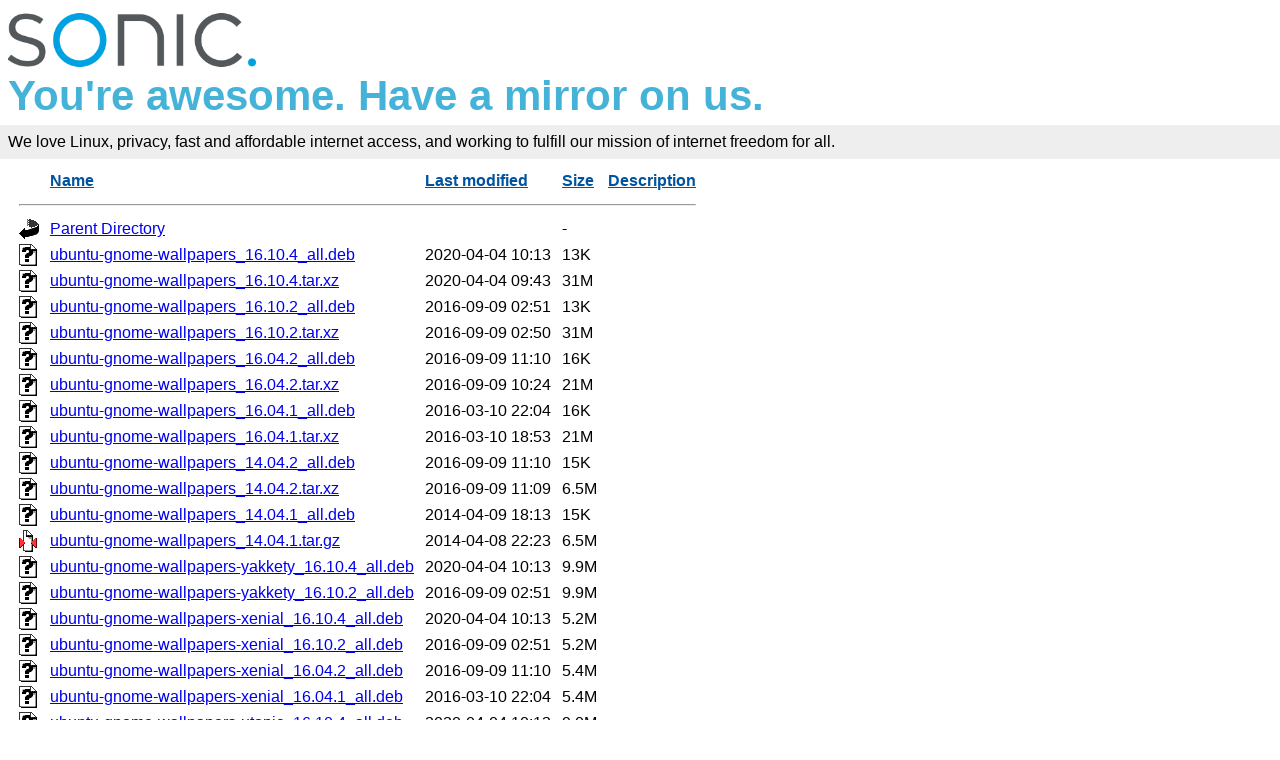

--- FILE ---
content_type: text/html;charset=ISO-8859-1
request_url: https://mirrors.sonic.net/mirrors/ubuntu/pool/universe/u/ubuntu-gnome-wallpapers/?C=N;O=D
body_size: 14171
content:
<!DOCTYPE HTML PUBLIC "-//W3C//DTD HTML 3.2 Final//EN">
<html>
 <head>
  <title>Index of /mirrors/ubuntu/pool/universe/u/ubuntu-gnome-wallpapers</title>
  <link rel="stylesheet" href="/_fancy.css" type="text/css">
 </head>
 <body>

<div class="wrapper">
        <div>
                <a href="https://www.sonic.com/" target="_blank" title="Sonic | Internet, Phone + TV">
                        <img src="https://assets.sonic.net/logos/2.1.0/img/sonic.net/dark.png" alt="Sonic Logo" style="height: 64px; width: 248px; border: 0">
                </a>
        </div>
        <h2 class="sonic">You're awesome. Have a mirror on us.</h2>
        <!--<div class="block" style="padding: 8px 0 8px 5px; font-weight: bold; font-size: 18px; height: 43px; color: #fff">Internet Freedom For All</div>-->
        <!--
                <div id="links">
                        <ul>
                                <li><a href="https://www.sonic.com/home-products">Home</a></li>
                                <li><a href="https://www.sonic.com/business">Business</a></li>
                                <li><a href="https://www.sonic.com/gigabit">Gigabit Fiber Internet</a></li>
                        </ul>   
                </div>
        </div>
        -->
        <div class="block" style="background-color: #eee !important; padding: 8px; margin-top: -1em">
                <!--Sonic is an internet service provider who believes in affordable Gigabit fiber internet for everyone.<br>-->
                We love Linux, privacy, fast and affordable internet access, and working to fulfill our mission of internet freedom for all.
        </div>
        <div class="container">

  <table id="indexlist">
   <tr class="indexhead"><th class="indexcolicon"><img src="/icons/blank.gif" alt="[ICO]"></th><th class="indexcolname"><a href="?C=N;O=A">Name</a></th><th class="indexcollastmod"><a href="?C=M;O=A">Last modified</a></th><th class="indexcolsize"><a href="?C=S;O=A">Size</a></th><th class="indexcoldesc"><a href="?C=D;O=A">Description</a></th></tr>
   <tr class="indexbreakrow"><th colspan="5"><hr></th></tr>
   <tr class="even"><td class="indexcolicon"><img src="/icons/back.gif" alt="[PARENTDIR]"></td><td class="indexcolname"><a href="/mirrors/ubuntu/pool/universe/u/">Parent Directory</a></td><td class="indexcollastmod">&nbsp;</td><td class="indexcolsize">  - </td><td class="indexcoldesc">&nbsp;</td></tr>
   <tr class="odd"><td class="indexcolicon"><img src="/icons/unknown.gif" alt="[   ]"></td><td class="indexcolname"><a href="ubuntu-gnome-wallpapers_16.10.4_all.deb">ubuntu-gnome-wallpapers_16.10.4_all.deb</a></td><td class="indexcollastmod">2020-04-04 10:13  </td><td class="indexcolsize"> 13K</td><td class="indexcoldesc">&nbsp;</td></tr>
   <tr class="even"><td class="indexcolicon"><img src="/icons/unknown.gif" alt="[   ]"></td><td class="indexcolname"><a href="ubuntu-gnome-wallpapers_16.10.4.tar.xz">ubuntu-gnome-wallpapers_16.10.4.tar.xz</a></td><td class="indexcollastmod">2020-04-04 09:43  </td><td class="indexcolsize"> 31M</td><td class="indexcoldesc">&nbsp;</td></tr>
   <tr class="odd"><td class="indexcolicon"><img src="/icons/unknown.gif" alt="[   ]"></td><td class="indexcolname"><a href="ubuntu-gnome-wallpapers_16.10.2_all.deb">ubuntu-gnome-wallpapers_16.10.2_all.deb</a></td><td class="indexcollastmod">2016-09-09 02:51  </td><td class="indexcolsize"> 13K</td><td class="indexcoldesc">&nbsp;</td></tr>
   <tr class="even"><td class="indexcolicon"><img src="/icons/unknown.gif" alt="[   ]"></td><td class="indexcolname"><a href="ubuntu-gnome-wallpapers_16.10.2.tar.xz">ubuntu-gnome-wallpapers_16.10.2.tar.xz</a></td><td class="indexcollastmod">2016-09-09 02:50  </td><td class="indexcolsize"> 31M</td><td class="indexcoldesc">&nbsp;</td></tr>
   <tr class="odd"><td class="indexcolicon"><img src="/icons/unknown.gif" alt="[   ]"></td><td class="indexcolname"><a href="ubuntu-gnome-wallpapers_16.04.2_all.deb">ubuntu-gnome-wallpapers_16.04.2_all.deb</a></td><td class="indexcollastmod">2016-09-09 11:10  </td><td class="indexcolsize"> 16K</td><td class="indexcoldesc">&nbsp;</td></tr>
   <tr class="even"><td class="indexcolicon"><img src="/icons/unknown.gif" alt="[   ]"></td><td class="indexcolname"><a href="ubuntu-gnome-wallpapers_16.04.2.tar.xz">ubuntu-gnome-wallpapers_16.04.2.tar.xz</a></td><td class="indexcollastmod">2016-09-09 10:24  </td><td class="indexcolsize"> 21M</td><td class="indexcoldesc">&nbsp;</td></tr>
   <tr class="odd"><td class="indexcolicon"><img src="/icons/unknown.gif" alt="[   ]"></td><td class="indexcolname"><a href="ubuntu-gnome-wallpapers_16.04.1_all.deb">ubuntu-gnome-wallpapers_16.04.1_all.deb</a></td><td class="indexcollastmod">2016-03-10 22:04  </td><td class="indexcolsize"> 16K</td><td class="indexcoldesc">&nbsp;</td></tr>
   <tr class="even"><td class="indexcolicon"><img src="/icons/unknown.gif" alt="[   ]"></td><td class="indexcolname"><a href="ubuntu-gnome-wallpapers_16.04.1.tar.xz">ubuntu-gnome-wallpapers_16.04.1.tar.xz</a></td><td class="indexcollastmod">2016-03-10 18:53  </td><td class="indexcolsize"> 21M</td><td class="indexcoldesc">&nbsp;</td></tr>
   <tr class="odd"><td class="indexcolicon"><img src="/icons/unknown.gif" alt="[   ]"></td><td class="indexcolname"><a href="ubuntu-gnome-wallpapers_14.04.2_all.deb">ubuntu-gnome-wallpapers_14.04.2_all.deb</a></td><td class="indexcollastmod">2016-09-09 11:10  </td><td class="indexcolsize"> 15K</td><td class="indexcoldesc">&nbsp;</td></tr>
   <tr class="even"><td class="indexcolicon"><img src="/icons/unknown.gif" alt="[   ]"></td><td class="indexcolname"><a href="ubuntu-gnome-wallpapers_14.04.2.tar.xz">ubuntu-gnome-wallpapers_14.04.2.tar.xz</a></td><td class="indexcollastmod">2016-09-09 11:09  </td><td class="indexcolsize">6.5M</td><td class="indexcoldesc">&nbsp;</td></tr>
   <tr class="odd"><td class="indexcolicon"><img src="/icons/unknown.gif" alt="[   ]"></td><td class="indexcolname"><a href="ubuntu-gnome-wallpapers_14.04.1_all.deb">ubuntu-gnome-wallpapers_14.04.1_all.deb</a></td><td class="indexcollastmod">2014-04-09 18:13  </td><td class="indexcolsize"> 15K</td><td class="indexcoldesc">&nbsp;</td></tr>
   <tr class="even"><td class="indexcolicon"><img src="/icons/compressed.gif" alt="[   ]"></td><td class="indexcolname"><a href="ubuntu-gnome-wallpapers_14.04.1.tar.gz">ubuntu-gnome-wallpapers_14.04.1.tar.gz</a></td><td class="indexcollastmod">2014-04-08 22:23  </td><td class="indexcolsize">6.5M</td><td class="indexcoldesc">&nbsp;</td></tr>
   <tr class="odd"><td class="indexcolicon"><img src="/icons/unknown.gif" alt="[   ]"></td><td class="indexcolname"><a href="ubuntu-gnome-wallpapers-yakkety_16.10.4_all.deb">ubuntu-gnome-wallpapers-yakkety_16.10.4_all.deb</a></td><td class="indexcollastmod">2020-04-04 10:13  </td><td class="indexcolsize">9.9M</td><td class="indexcoldesc">&nbsp;</td></tr>
   <tr class="even"><td class="indexcolicon"><img src="/icons/unknown.gif" alt="[   ]"></td><td class="indexcolname"><a href="ubuntu-gnome-wallpapers-yakkety_16.10.2_all.deb">ubuntu-gnome-wallpapers-yakkety_16.10.2_all.deb</a></td><td class="indexcollastmod">2016-09-09 02:51  </td><td class="indexcolsize">9.9M</td><td class="indexcoldesc">&nbsp;</td></tr>
   <tr class="odd"><td class="indexcolicon"><img src="/icons/unknown.gif" alt="[   ]"></td><td class="indexcolname"><a href="ubuntu-gnome-wallpapers-xenial_16.10.4_all.deb">ubuntu-gnome-wallpapers-xenial_16.10.4_all.deb</a></td><td class="indexcollastmod">2020-04-04 10:13  </td><td class="indexcolsize">5.2M</td><td class="indexcoldesc">&nbsp;</td></tr>
   <tr class="even"><td class="indexcolicon"><img src="/icons/unknown.gif" alt="[   ]"></td><td class="indexcolname"><a href="ubuntu-gnome-wallpapers-xenial_16.10.2_all.deb">ubuntu-gnome-wallpapers-xenial_16.10.2_all.deb</a></td><td class="indexcollastmod">2016-09-09 02:51  </td><td class="indexcolsize">5.2M</td><td class="indexcoldesc">&nbsp;</td></tr>
   <tr class="odd"><td class="indexcolicon"><img src="/icons/unknown.gif" alt="[   ]"></td><td class="indexcolname"><a href="ubuntu-gnome-wallpapers-xenial_16.04.2_all.deb">ubuntu-gnome-wallpapers-xenial_16.04.2_all.deb</a></td><td class="indexcollastmod">2016-09-09 11:10  </td><td class="indexcolsize">5.4M</td><td class="indexcoldesc">&nbsp;</td></tr>
   <tr class="even"><td class="indexcolicon"><img src="/icons/unknown.gif" alt="[   ]"></td><td class="indexcolname"><a href="ubuntu-gnome-wallpapers-xenial_16.04.1_all.deb">ubuntu-gnome-wallpapers-xenial_16.04.1_all.deb</a></td><td class="indexcollastmod">2016-03-10 22:04  </td><td class="indexcolsize">5.4M</td><td class="indexcoldesc">&nbsp;</td></tr>
   <tr class="odd"><td class="indexcolicon"><img src="/icons/unknown.gif" alt="[   ]"></td><td class="indexcolname"><a href="ubuntu-gnome-wallpapers-utopic_16.10.4_all.deb">ubuntu-gnome-wallpapers-utopic_16.10.4_all.deb</a></td><td class="indexcollastmod">2020-04-04 10:13  </td><td class="indexcolsize">9.0M</td><td class="indexcoldesc">&nbsp;</td></tr>
   <tr class="even"><td class="indexcolicon"><img src="/icons/unknown.gif" alt="[   ]"></td><td class="indexcolname"><a href="ubuntu-gnome-wallpapers-utopic_16.10.2_all.deb">ubuntu-gnome-wallpapers-utopic_16.10.2_all.deb</a></td><td class="indexcollastmod">2016-09-09 02:51  </td><td class="indexcolsize">9.0M</td><td class="indexcoldesc">&nbsp;</td></tr>
   <tr class="odd"><td class="indexcolicon"><img src="/icons/unknown.gif" alt="[   ]"></td><td class="indexcolname"><a href="ubuntu-gnome-wallpapers-utopic_16.04.2_all.deb">ubuntu-gnome-wallpapers-utopic_16.04.2_all.deb</a></td><td class="indexcollastmod">2016-09-09 11:10  </td><td class="indexcolsize">9.0M</td><td class="indexcoldesc">&nbsp;</td></tr>
   <tr class="even"><td class="indexcolicon"><img src="/icons/unknown.gif" alt="[   ]"></td><td class="indexcolname"><a href="ubuntu-gnome-wallpapers-utopic_16.04.1_all.deb">ubuntu-gnome-wallpapers-utopic_16.04.1_all.deb</a></td><td class="indexcollastmod">2016-03-10 22:04  </td><td class="indexcolsize">9.0M</td><td class="indexcoldesc">&nbsp;</td></tr>
   <tr class="odd"><td class="indexcolicon"><img src="/icons/unknown.gif" alt="[   ]"></td><td class="indexcolname"><a href="ubuntu-gnome-wallpapers-trusty_16.10.4_all.deb">ubuntu-gnome-wallpapers-trusty_16.10.4_all.deb</a></td><td class="indexcollastmod">2020-04-04 10:13  </td><td class="indexcolsize">6.5M</td><td class="indexcoldesc">&nbsp;</td></tr>
   <tr class="even"><td class="indexcolicon"><img src="/icons/unknown.gif" alt="[   ]"></td><td class="indexcolname"><a href="ubuntu-gnome-wallpapers-trusty_16.10.2_all.deb">ubuntu-gnome-wallpapers-trusty_16.10.2_all.deb</a></td><td class="indexcollastmod">2016-09-09 02:51  </td><td class="indexcolsize">6.5M</td><td class="indexcoldesc">&nbsp;</td></tr>
   <tr class="odd"><td class="indexcolicon"><img src="/icons/unknown.gif" alt="[   ]"></td><td class="indexcolname"><a href="ubuntu-gnome-wallpapers-trusty_16.04.2_all.deb">ubuntu-gnome-wallpapers-trusty_16.04.2_all.deb</a></td><td class="indexcollastmod">2016-09-09 11:10  </td><td class="indexcolsize">6.5M</td><td class="indexcoldesc">&nbsp;</td></tr>
   <tr class="even"><td class="indexcolicon"><img src="/icons/unknown.gif" alt="[   ]"></td><td class="indexcolname"><a href="ubuntu-gnome-wallpapers-trusty_16.04.1_all.deb">ubuntu-gnome-wallpapers-trusty_16.04.1_all.deb</a></td><td class="indexcollastmod">2016-03-10 22:04  </td><td class="indexcolsize">6.5M</td><td class="indexcoldesc">&nbsp;</td></tr>
   <tr class="odd"><td class="indexcolicon"><img src="/icons/unknown.gif" alt="[   ]"></td><td class="indexcolname"><a href="ubuntu-gnome-wallpapers-trusty_14.04.2_all.deb">ubuntu-gnome-wallpapers-trusty_14.04.2_all.deb</a></td><td class="indexcollastmod">2016-09-09 11:10  </td><td class="indexcolsize">6.5M</td><td class="indexcoldesc">&nbsp;</td></tr>
   <tr class="even"><td class="indexcolicon"><img src="/icons/unknown.gif" alt="[   ]"></td><td class="indexcolname"><a href="ubuntu-gnome-wallpapers-trusty_14.04.1_all.deb">ubuntu-gnome-wallpapers-trusty_14.04.1_all.deb</a></td><td class="indexcollastmod">2014-04-09 18:13  </td><td class="indexcolsize">6.5M</td><td class="indexcoldesc">&nbsp;</td></tr>
   <tr class="indexbreakrow"><th colspan="5"><hr></th></tr>
</table>
        </div><!-- .container -->
</div><!-- .wrapper -->
<div class="footer">
        <div style="width: 20%; float: left">&nbsp;</div>
        <div style="width: 20%; float: left">
                ABOUT SONIC<br>
                <a href="https://www.sonic.com/about-us#mission">Mission and Vision</a>
        </div>
        <div style="width: 20%; float: left">
                SUPPORT<br>
                <a href="https://forums.sonic.net/">Forums</a><br>
                <a href="https://www.sonic.com/speedtest">Speed Test</a><br>
                <a href="https://sonicstatus.com">Message of the Day</a><br>
        </div>
        <div style="width: 20%; float: left">
                CONNECT WITH US<br>
                <a href="https://www.twitter.com/sonic" style="margin-right: 5px" target="_blank"><img alt="Follow Sonic on Twitter" src="https://www.sonic.com/sites/default/files/icon-twitter.png" style="width: 31px; height: 31px; border: 0"></a>
                <a href="http://www.facebook.com/pages/Sonicnet/23977841877" style="margin-right:5px;"><img alt="Connect with Sonic on Facebook" src="https://www.sonic.com/sites/default/files/icon-facebook.png" style="width: 31px; height: 31px; border: 0"></a>
                <a href="https://www.linkedin.com/company/sonicinternet" style="margin-right:5px;" target="_blank"><img alt="Visit Sonic LinkedIn" src="https://www.sonic.com/sites/default/files/icon-linkedin.png" style="width: 31px; height: 31px; border: 0"></a>
                <a href="https://www.instagram.com/sonic/" style="margin-right:5px;" target="_blank"><img alt="Follow Sonic on Instagram" src="https://www.sonic.com/sites/default/files/icon-instagram_v2.png" style="width: 31px; height: 31px; border: 0"></a>
        </div>
        <div style="width: 20%; float: left">&nbsp;</div>
        <div class="clear: both">&nbsp;</div>
</div>

</body></html>


--- FILE ---
content_type: text/css
request_url: https://mirrors.sonic.net/_fancy.css
body_size: 1524
content:
body {
        font-family: 'Gotham 3r','Gotham A','Gotham B','Helvetica',sans-serif;
        margin: 0;
        padding: 0;
}
h2.sonic {
        color: #45b3d8;
        margin: 0 0 0.5em;
        font-family: 'Gotham 3r','Gotham A','Gotham B','Helvetica',sans-serif;
        font-style: normal;
        font-size: 42px;
}
div.wrapper {
        margin: 8px;
}
div.block {
        background-color: #27aae1;
        margin: 0 -8px 0 -8px;
}
div.container {
        margin: 8px;
}
div#links {
        margin: 0;
}
div#links ul {
        list-style: none;
        padding: 8px 0;
}
div#links ul li {
        list-style: none;
        position: relative;
        display: inline-block;
        font-size: 18px;
        font-style: normal;
}
div#links li a {
        background-color: transparent;
        height: 43px;
        line-height: 100%;
        padding: 10px 15px;
        text-transform: uppercase;
        text-decoration: none;
        /*color: #676e81;*/
        color: #fff;
        font-weight: 400;
}
div#links li a:hover {
        text-decoration: underline;
        color: #58595c;
}
tbody tr th {
        text-align: left;
}
th a {
        color: #00549f;
}
td {
        padding-right: 8px;
}
div.footer {
        background-color: #5c5c5c;
        color: #fff;
        padding: 16px;
        margin: 0px;
        min-height: 100px;
}
div.footer a {
        text-decoration: none;
        color: #fff;
        font-size: 11px;
}
div.footer a:hover {
        text-decoration: underline;
        color: #fff;
}
